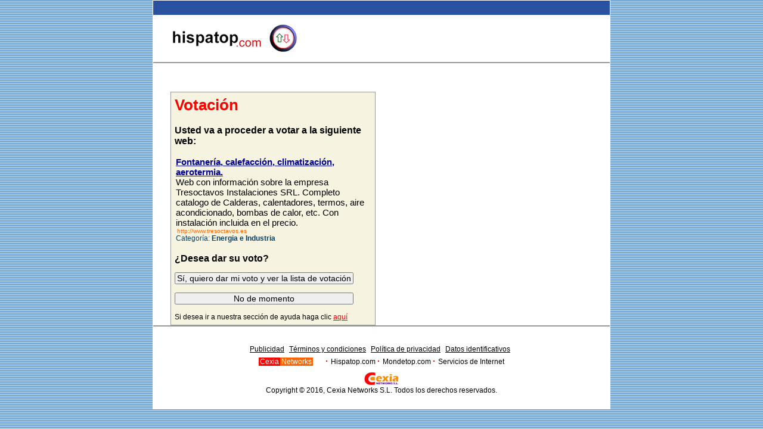

--- FILE ---
content_type: text/html
request_url: http://hispatop.com/empresas/energia-industria/in.php?id=65734885
body_size: 4980
content:
<!DOCTYPE html PUBLIC "-//W3C//DTD XHTML 1.0 Transitional//EN" "http://www.w3.org/TR/xhtml1/DTD/xhtml1-transitional.dtd">
<html xmlns="http://www.w3.org/1999/xhtml" xml:lang="es" lang="es">
<head>
<title>Fontanería, calefacción, climatización, aerotermia. | Votación en Hispatop.com | Energia e Industria</title>
<meta name="description" content="Web con información sobre la empresa Tresoctavos Instalaciones SRL. Completo catalogo de Calderas, calentadores, termos, aire acondicionado, bombas de calor, etc. Con instalación incluida en el precio." />
<meta name="keywords" content="energia e industria, votos, votación, ranking, top, hispatop, votar, lista" />
<meta http-equiv="Content-Type" content="text/html; charset=iso-8859-1" />
<meta name="page-type" content="Catalogue/directory" />
<meta name="audience" content="all" />
<meta name="robots" content="follow,index" />
<meta http-equiv="Cache-Control" content="no-cache, must-revalidate" />
<meta http-equiv="Pragma" content="nocache" />
<meta http-equiv="content-language" content="es" />
<meta name="copyright" content="Cexia Networks S.L." />
<meta name="publisher" content="Cexia Networks S.L." />
<link rel="image_src" href="/img3/facebook.jpg" />
<link rel="shortcut icon" href="/favicon.ico" />
<link rel="alternate" title="Top 100 - hispatop.com" href="http://hispatop.com/top100.xml" />
<link href="/scripts/gate.css" rel="stylesheet" type="text/css" />
<script language="javascript" type="text/javascript"> 
function IrAHispatop(){
window.parent.location.href = "http://hispatop.com";
}
</script>
</head>
<body onload="if (self != top) top.location = self.location">
<div id="wrapper">
<div id="head">
<div id ="head-top">
</div>
<div id="head-content">
<div id="logo">
<a href="/"><img src="/img3/logo.png" width="211" height="46" border="0" alt="Hispatop.com, Lo mejor de Internet" /></a>
</div>
</div>
<div id="head-bottom">
</div>
</div>
<div id="content">
<div id="centrar">
<div id="votacion">
<div id="votacion-titulos">
<h1><strong>Votación</strong></h1>
<br />
<p><strong>Usted va a proceder a votar a la siguiente web:</strong></p>
</div>
<div id="votacion-enlace">
<br />
<!-- google_ad_section_start -->
<h1><b>Fontanería, calefacción, climatización, aerotermia.</b></h1>
<p>Web con información sobre la empresa Tresoctavos Instalaciones SRL. Completo catalogo de Calderas, calentadores, termos, aire acondicionado, bombas de calor, etc. Con instalación incluida en el precio.</p>
<span class="urlenlace">http://www.tresoctavos.es</span><br />
<span class="categoria">Categoría: <b>Energia e Industria</b></span>
<!-- google_ad_section_end -->
<br />
</div>
<br />
<div id="votacion-final">
<p><strong>¿Desea dar su voto?</strong></p>
<form name="click" method="post" action="http://hispatop.com/empresas/energia-industria/in.php">
<input type="hidden" name="s" value="1768698786" />
<input type="hidden" name="id" value="65734885" /><br />
<input type="submit" value="Sí, quiero dar mi voto y ver la lista de votación" />
<br /><br />
</form>
<input type="button" value="No de momento" onclick="IrAHispatop()" />
<br /><br />
<p><span class="eayuda">Si desea ir a nuestra sección de ayuda haga clic <a href="/faq.htm" target="_blank" rel="nofollow">aquí</a></span></p>
</div>
</div>
</div>
</div>

<br />
<br />

<div id="foot">
<div id="foot-head">
</div>
<ul id="enlacesterm">
<li><a href="/publicidad.htm" rel="nofollow">Publicidad</a></li>
<li><a href="/terminos.htm" rel="nofollow">T&eacute;rminos y condiciones</a></li>
<li><a href="/privacidad.htm" rel="nofollow">Pol&iacute;tica de privacidad</a></li>
<li><a href="/informacion.htm" rel="nofollow">Datos identificativos</a></li>
</ul>

<div id="enlacesext">
<span class="cexia">Cexia</span><span class="networks">Networks</span>&nbsp;&nbsp;&nbsp;&nbsp;&nbsp;&nbsp;
<span class="punto"><strong>&middot;</strong></span><a href="http://www.hispatop.com" rel="nofollow">Hispatop.com</a>
<span class="punto"><strong>&middot;</strong></span><a href="http://www.mondetop.com" rel="nofollow">Mondetop.com</a>
<span class="punto"><strong>&middot;</strong></span><a href="http://www.cexia.com">Servicios de Internet</a>
</div>
<a href="http://www.cexia.com" target="_blank" rel="nofollow"><img src="/img/mini-banner.gif" alt="Cexia Networks S.L." width="63" height="24" border="0" /></a><br />
<p>Copyright &copy; 2016, Cexia Networks S.L. Todos los derechos reservados.</p>
</div>
</div>

<script>
  (function(i,s,o,g,r,a,m){i['GoogleAnalyticsObject']=r;i[r]=i[r]||function(){
  (i[r].q=i[r].q||[]).push(arguments)},i[r].l=1*new Date();a=s.createElement(o),
  m=s.getElementsByTagName(o)[0];a.async=1;a.src=g;m.parentNode.insertBefore(a,m)
  })(window,document,'script','//www.google-analytics.com/analytics.js','ga');

  ga('create', 'UA-326897-1', 'hispatop.com');
  ga('send', 'pageview');

</script>

</body>
</html>

--- FILE ---
content_type: text/css
request_url: http://hispatop.com/scripts/gate.css
body_size: 2761
content:
@charset "utf-8";
/* CSS Document */

* { padding:0 0 0 0; margin:0 0 0 0}

body	
{
	background-image:url(/img3/fondo2.png);
	font-family:Arial, Helvetica, sans-serif
}
a {
	text-align:center;
	color:#000;
	font-size:12px;
}
a:hover {
	color:#2A247A;
	text-decoration:underline;
}
#wrapper {
	background-color:#FFF;
	width:768px;
	margin:0 auto 0 auto
}
#head {
	height: 104px;
	position: relative;
	background-color:#FFF;
	text-align:left
}
#head-top {
	background-color:#2851A0;
	height:24px;
	border-color:#FFF;
	border-style:solid;
	border-width:1px
}
#head-content {
	height:62px;
	margin:1px
}
#logo {
	margin: 15px 15px 15px 30px
}

#head-bottom {
	height:2px;
	margin:1px;
	background:#999
}
#content {
	background-color:#FFF;
	padding: 20px
}
#votacion {
	border-color:#999;
	border-style:solid;
	border-width:1px;
	margin-top:30px;
	margin-left:10px;
	width:330px;
	padding:6px;
	float:left;
	background:#f6f3e1
}
#votacion-titulos h1 {
	color:#F00;
	font-size:26px;
	font-weight:normal;
}
#votacion-titulos p {
	font-size:16px
}
#votacion-enlace {
	font-size:15px;
	margin-left:2px
}
#votacion-enlace h1 {
	font-size:15px;
	font-weight:normal;
	color:#000099;
	text-decoration:underline;
	padding:inherit
}
.urlenlace {
	color : #ff6400;
	font-size:10px;
	margin-left:2px
}
#votacion-final {
	font-size:12px
}
#votacion-final p {
	font-size:16px
}
#votacion-final input {
	font-size:14px;
	width:300px
}
#votacion-final {
	font-size:12px
}
.eayuda {
	font-size:12px
}
.eayuda a {
	text-decoration:underline; 
	color: #FF0000;
	padding:inherit
}
#banner336x280 {
	width:336px;
	height:280px;
	margin-top:34px;
	margin-left:20px;
	padding:6px 6px 6px 6px;
	float:left
}
#banner728x90 {
	clear:both;
	padding-top:30px;
	padding-bottom:10px
}
#foot {
	background-color:#FFF;
	clear:both;
	text-align:center;
	font-size:12px;
	padding-bottom:25px
}
#foot li {
	display:inline;
	list-style-type:none;
}
#foot-head {
	height:2px;
	margin:1px;
	background-color:#999;
	margin-top:0
}
#enlacesterm {
	text-align:center;
	padding-top:30px;
	color:#000;
	font-size:12px;
}

#enlacesterm li {
	margin-right:5px;
}
#enlacesterm li a {
	padding:inherit
}
#enlacesext {
	text-align:center;
	padding-top:5px;
	padding-bottom:10px
}
#enlacesext a {
	text-decoration:none;
	padding:inherit
}
#enlacesext a:hover {
	text-decoration:underline;
	color:#000
}
.punto {
	color:#F00;
	font-size:14px;
	margin-right:5px
}
.cexia {
	color:#FFF;
	background-color:#F00;
	padding-left:2px;
	padding-right:2px
}
.networks {
	color:#FFF;
	background-color:#F60;
	padding-left:2px;
	padding-right:2px
}
.categoria {
	margin-top : 0;
	padding-bottom : 0;
	margin-left : 0;
	margin-right : 0;
	color : #044364;
	font-size : 12px;
	font-family : arial,sans-serif;
	text-align: left;
}